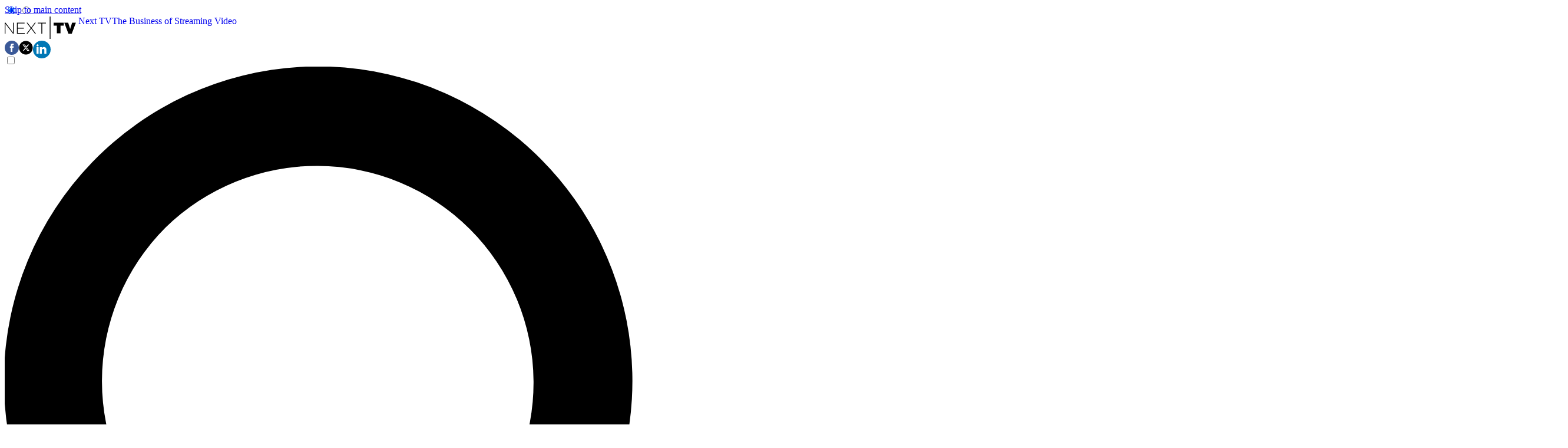

--- FILE ---
content_type: image/svg+xml
request_url: https://cdn.mos.cms.futurecdn.net/flexiimages/ehjhyv96gw1645097601.svg
body_size: 590
content:
<?xml version="1.0" encoding="utf-8"?>
<svg version="1.1" width="125px" height="38px"  xmlns="http://www.w3.org/2000/svg" xmlns:xlink="http://www.w3.org/1999/xlink" viewBox="0 0 125 38">
<title>Next TV</title>
<g id="Next_TV_Black_Vertical-Copy">
	<g id="Group-Copy-2">
		
			<linearGradient id="Fill-1_2_" gradientUnits="userSpaceOnUse" x1="-222.6685" y1="412.1897" x2="-222.6685" y2="412.1307" gradientTransform="matrix(3 0 0 -128 745.0156 52872)">
			<stop  offset="0" style="stop-color:#333333"/>
			<stop  offset="0.9841" style="stop-color:#101010"/>
			<stop  offset="1" style="stop-color:#000000"/>
		</linearGradient>
		<polygon id="Fill-1_1_" class="st0" points="76.6,37.9 77.5,37.9 77.5,0.1 76.6,0.1 		"/>
		
			<linearGradient id="Fill-3_2_" gradientUnits="userSpaceOnUse" x1="-242.0828" y1="409.3667" x2="-242.0828" y2="409.3078" gradientTransform="matrix(58 0 0 -61 14132.4453 25035)">
			<stop  offset="0" style="stop-color:#333333"/>
			<stop  offset="0.9841" style="stop-color:#101010"/>
			<stop  offset="1" style="stop-color:#000000"/>
		</linearGradient>
		<polyline id="Fill-3_1_" class="st1" points="88.5,28.5 94.7,28.5 94.7,15.5 100.2,15.5 100.2,10.4 83.1,10.4 83.1,15.5 
			88.5,15.5 88.5,28.5 		"/>
		
			<linearGradient id="Fill-4_1_" gradientUnits="userSpaceOnUse" x1="-242.8285" y1="409.6367" x2="-242.8285" y2="409.5778" gradientTransform="matrix(67 0 0 -64 16380.5156 26283)">
			<stop  offset="0" style="stop-color:#333333"/>
			<stop  offset="0.9841" style="stop-color:#101010"/>
			<stop  offset="1" style="stop-color:#000000"/>
		</linearGradient>
		<polyline id="Fill-4" class="st2" points="108.2,29.3 113.8,29.3 120.9,10.4 114.5,10.4 111.1,21 107.7,10.4 101.1,10.4 
			108.2,29.3 		"/>
		
			<linearGradient id="Fill-5_2_" gradientUnits="userSpaceOnUse" x1="-241.8347" y1="409.6367" x2="-241.8347" y2="409.5778" gradientTransform="matrix(237 0 0 -64 57349.8438 26283)">
			<stop  offset="0" style="stop-color:#333333"/>
			<stop  offset="0.9841" style="stop-color:#101010"/>
			<stop  offset="1" style="stop-color:#000000"/>
		</linearGradient>
		<path id="Fill-5_1_" class="st3" d="M0,29.3h1.3V12.5l12.9,16.8h1V10.4h-1.3v16.5L1.3,10.4H0V29.3z M20.7,29.3h13.2V28H22.1v-7.6
			h10.5v-1.3H22.1v-7.4h11.7v-1.3H20.7V29.3z M36.9,29.3h1.6l6.5-8.7l6.5,8.7h1.6l-7.3-9.7l7-9.2h-1.6L45,18.8l-6.3-8.3h-1.6
			l7.1,9.3L36.9,29.3z M62.3,29.3h1.4V11.7h6.4v-1.3H55.9v1.3h6.4V29.3L62.3,29.3z"/>
		
			<linearGradient id="Fill-6_2_" gradientUnits="userSpaceOnUse" x1="-222.6685" y1="412.1897" x2="-222.6685" y2="412.1307" gradientTransform="matrix(3 0 0 -128 745.0156 52872)">
			<stop  offset="0" style="stop-color:#333333"/>
			<stop  offset="0.9841" style="stop-color:#101010"/>
			<stop  offset="1" style="stop-color:#000000"/>
		</linearGradient>
		<polygon id="Fill-6_1_" class="st4" points="76.6,37.9 77.5,37.9 77.5,0.1 76.6,0.1 		"/>
	</g>
</g>
</svg>
